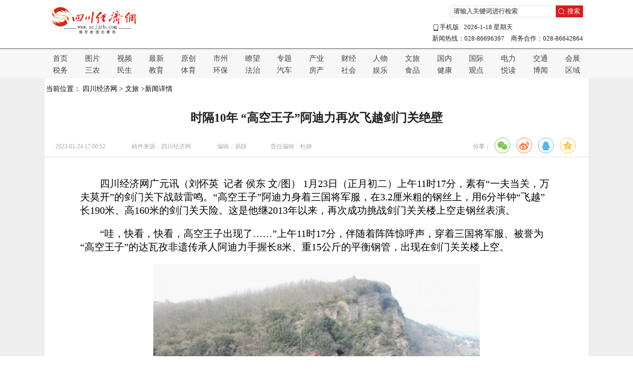

--- FILE ---
content_type: text/html
request_url: https://www.scjjrb.com/2023/01/24/99351482.html
body_size: 5428
content:
<!DOCTYPE html>
<html lang="zh-CN">

<head>
    <meta charset="UTF-8">
    <meta name="viewport" content="width=device-width, initial-scale=1.0">
    <title>时隔10年 “高空王子”阿迪力再次飞越剑门关绝壁-四川经济网-经济门户</title>
    <link rel="icon" href="https://www.scjjrb.com//Public/scjjw/image/logoshare1.jpg" sizes="16x16">
    <meta name="author" content="">
    <link rel="stylesheet" type="text/css" href="https://www.scjjrb.com//Public/scjjw/scss/reset.css">
    <link rel="stylesheet" type="text/css" href="https://www.scjjrb.com//Public/scjjw/static/share/css/share.min.css">
    <link rel="stylesheet" type="text/css" href="https://www.scjjrb.com//Public/scjjw/scss/newsDetail.css">
    <link rel="stylesheet" type="text/css" href="https://www.scjjrb.com//Public/scjjw/scss/header.css">
    <link rel="stylesheet" type="text/css" href="https://www.scjjrb.com//Public/scjjw/scss/foot.css">
    <script type="text/javascript" src="https://res.wx.qq.com/open/js/jweixin-1.0.0.js"></script>

</head>

<body>
    <!-- 区块 首页头部搜索 -->

<!-- ID 2} -->
<style>
    .show{
        display:flex;
        align-items:center;
        margin-bottom: 6px;
            justify-content: end;
    }
    .phone{
        display:flex;
        align-items:center;
        justify-content: end;
         cursor: pointer;
         font-size: 0.625em;
        color: #222222;
        margin-right:10px;
    }
    .phone img{
        width:15px;
        height:15px;
    }
  header .header_info .header_right .herder_information p:nth-of-type(1) {
    margin-bottom: 0px;
}
</style>
<header>
    <div class="header_info">
        <div class="header_logo">
            <img src="https://www.scjjrb.com//Public/scjjw/image/logo.png" alt="">
        </div>
        <div class="header_right">
            <div class="header_serch">
                <input type="text" placeholder="请输入关键词进行检索">
                <button>搜索</button>
            </div>
            <div class="herder_information">
                <div class="show">
                    <a href="https://www.scjjrb.com/wap/index.html" target="_blank" class="phone">
                        <img src="https://www.scjjrb.com//Public/newWap/image/phone.png" alt="">手机版</a>
                    <p class="time"></p>
                </div>
                <p>新闻热线：028-86696397 商务合作：028-86642864</p>
            </div>
        </div>
    </div>
</header>
    <!--首页头部搜索-->
    <!-- 区块 首页导航 -->

<!-- ID 3} -->
<nav>
    <ul class="nav_ul">
        <li><a href="https://www.scjjrb.com/index.shtml">首页</a>
        </li>
                <li><a href="https://www.scjjrb.com/tp/index.shtml">图片</a>
        </li>
                <li><a href="https://www.scjjrb.com/sp/index.shtml">视频</a>
        </li>
                <li><a href="https://www.scjjrb.com/zx/list.shtml">最新</a>
        </li>
                <li><a href="https://www.scjjrb.com/yc/list.shtml">原创</a>
        </li>
                <li><a href="https://www.scjjrb.com/sz/list.shtml">市州</a>
        </li>
                <li><a href="https://www.scjjrb.com/lw/list.shtml">瞭望</a>
        </li>
                <li><a href="https://www.scjjrb.com/zt/list.shtml">专题</a>
        </li>
                <li><a href="https://www.scjjrb.com/chanye/list.shtml">产业</a>
        </li>
                <li><a href="https://www.scjjrb.com/caijin/list.shtml">财经</a>
        </li>
                <li><a href="https://www.scjjrb.com/rw/list.shtml">人物</a>
        </li>
                <li><a href="https://www.scjjrb.com/wv/list.shtml">文旅</a>
        </li>
                <li><a href="https://www.scjjrb.com/gn/list.shtml">国内</a>
        </li>
                <li><a href="https://www.scjjrb.com/gj/list.shtml">国际</a>
        </li>
                <li><a href="https://www.scjjrb.com/dl/list.shtml">电力</a>
        </li>
                <li><a href="https://www.scjjrb.com/jt/list.shtml">交通</a>
        </li>
                <li><a href="https://www.scjjrb.com/hz/list.shtml">会展</a>
        </li>
        
    </ul>
    <ul class="nav_ul">
                <li><a href="https://www.scjjrb.com/sw/list.shtml">税务</a>
        </li>
                <li><a href="https://www.scjjrb.com/sn/list.shtml">三农</a>
        </li>
                <li><a href="https://www.scjjrb.com/ms/list.shtml">民生</a>
        </li>
                <li><a href="https://www.scjjrb.com/jy/list.shtml">教育</a>
        </li>
                <li><a href="https://www.scjjrb.com/ty/list.shtml">体育</a>
        </li>
                <li><a href="https://www.scjjrb.com/hb/list.shtml">环保</a>
        </li>
                <li><a href="https://www.scjjrb.com/fz/list.shtml">法治</a>
        </li>
                <li><a href="https://www.scjjrb.com/qc/list.shtml">汽车</a>
        </li>
                <li><a href="https://www.scjjrb.com/fc/list.shtml">房产</a>
        </li>
                <li><a href="https://www.scjjrb.com/sh/list.shtml">社会</a>
        </li>
                <li><a href="https://www.scjjrb.com/yl/list.shtml">娱乐</a>
        </li>
                <li><a href="https://www.scjjrb.com/shipin/list.shtml">食品</a>
        </li>
                <li><a href="https://www.scjjrb.com/jk/list.shtml">健康</a>
        </li>
                <li><a href="https://www.scjjrb.com/gd/list.shtml">观点</a>
        </li>
                <li><a href="https://www.scjjrb.com/yd/list.shtml">悦读</a>
        </li>
                <li><a href="https://www.scjjrb.com/bowen/list.shtml">博闻</a>
        </li>
                <li><a href="https://www.scjjrb.com/xqy/list.shtml">区域</a>
        </li>
        
        <!--       	<li></li> -->
        <!--         <li><a href="https://zg.scjjrb.com/sy/index.shtml">自贡</a>
        </li> -->
    </ul>
</nav>
    <!--首页导航-->
    <section>
        <div class="article_wrap">
            <div class="crumbs">
                <span>当前位置：</span>
                                 <a href="https://www.scjjrb.com/">四川经济网</a>   >
                <a href="https://www.scjjrb.com/wv/list.shtml">文旅</a>
                                 <span>>新闻详情</span>
            </div>
            <h5 style="font-weight: 500;text-align: center;margin-top:10px"></h5>
            <h1 class="article_title">时隔10年 “高空王子”阿迪力再次飞越剑门关绝壁</h1>
            <h4 style="font-weight: 600;text-align: center;"></h4>
            <div class="detail_wrap">
                <div class="detail_left">
                    <span class="time">2023-01-24 17:06:52</span>
                    <span>稿件来源：</span><span class="source"></span>
                    <span class="editor">编辑：易陟</span><span class="editor">责任编辑：杜静</span>                </div>
                <div class="social-share" data-initialized="true">
                    <span>分享：</span>
                    <a href="#" class="social-share-icon icon-wechat"></a>
                    <a href="#" class="social-share-icon icon-weibo"></a>
                    <a href="#" class="social-share-icon icon-qq"></a>
                    <a href="#" class="social-share-icon icon-qzone"></a>
                </div>
            </div>
            <div class="article_content">
                <span><p style="text-indent: 2em;"><span style="text-indent: 2em;">四川经济网广元讯（刘怀英&nbsp; 记者 侯东 文/图） 1月23日（正月初二）上午11时17分，素有“一夫当</span><span style="text-indent: 2em;">关，万夫莫开”的剑门关下战鼓雷鸣。“高空王子”阿迪力身着三国将军服，在3.2厘米粗的钢丝上，用6分半钟“飞越”长190米、高160米的剑门关天险。这是他继2013年以来，再次成功挑战剑门关关楼上空走钢丝表演。</span><br/></p><p style="text-indent: 2em;">“哇，快看，快看，高空王子出现了……”上午11时17分，伴随着阵阵惊呼声，穿着三国将军服、被誉为“高空王子”的达瓦孜非遗传承人阿迪力手握长8米、重15公斤的平衡钢管，出现在剑门关关楼上空。</p><p style="text-indent: 0em; text-align: center;"><img cfbresourceid="c9d068e9-2d3b-474f-bf22-1d142cd33d23" src="https://static.scjjrb.com/files/Resource/dy/images/2301/24/63cf9fa65947b.jpg" alt="微信图片_20230124162751.jpg" style="height: 100%; width: 100%;" offsettop="184"/></p><p style="text-indent: 0em; text-align: center;"><span style="color: rgb(127, 127, 127);">阿迪力在剑门关景区开展高空走钢丝表演</span></p><p style="text-indent: 2em;">站在剑门关山脚下往上望去，只模糊地看得见高空王子手中的平衡木和身后飘舞的红色战袍。尽管高空中风比较大，但身经百战的阿迪力，如跳跃在电线上的飞鸟，步履稳健地穿行在大小剑山之间。时而小跑、时而单腿独立、时而停在钢丝上休息……</p><p style="text-indent: 2em;">“动作太帅了，真是艺高人胆大……”“希望不吹风，这样阿迪力在钢丝上走起来就安全多了……”“在我们常人看来危险系数很大，希望他成功‘飞越’……”山脚下，游客们不怕冷风灌进脖子，都手拿相机或手机仰着头录下阿迪力在钢丝上走过的每一个细节，因为他前行的每一步、每一个动作都牵动着山下每一位游客的心……</p><p style="text-indent: 2em;">“这个春节来剑门关，真是不虚此行，不但成功挑战背诵《蜀道难》，还大开眼界欣赏了达瓦孜高空走钢丝非物质文化遗产项目……”来自上海的何华军带着一家人来到剑门关，一边用手机拍着阿迪力走钢丝的视频一边告诉记者。11时17分到11时24分，阿迪力跑步到达了终点。仅6分半钟，他便在高空钢丝上穿行了190米，再次成功古装“穿越”剑门关。</p><p style="text-indent: 2em;">随后，阿迪力又从终点“飞越”到起点。</p><p style="text-indent: 2em;">据悉，1月23日至1月29日，只要风力在5级以下，阿迪力团队都将在剑门关景区进行走钢丝表演。</p><p><br/></p></span>
            </div>
            <div class="gap_bac"></div>
            <div class="relative">
                <h1 class="relative_title">
                    <img src="https://www.scjjrb.com//Public/scjjw/image/play.png" alt="">
                    <span>相关推荐</span>
                </h1>
                            </div>
        </div>
        <img src="https://static.scjjrb.com/files/Resource/dy/images/2301/24/63cf9fa6015d2.jpg" id="wx_pic" style="display: none;">
    </section>


    <!-- 区块 首页底部 -->

<!-- ID 11} -->
<footer>
    <nav>
        <p>四川政府网站：</p>
        <ul class="foot_ul">
            <li><a href="http://www.sc.gov.cn/" target="_blank">四川省人民政府 </a>
            </li>
            <li><a href="http://jxt.sc.gov.cn/" target="_blank">经济和信息化厅</a>
            </li>
           <li><a href="http://fgw.sc.gov.cn/" target="_blank">省发展和改革委员会</a>
            </li>
            <li><a href="http://kjt.sc.gov.cn/" target="_blank">科学技术厅  </a>
            </li>
              <li><a href="http://wlt.sc.gov.cn/" target="_blank">文化和旅游厅 </a>
            </li>
             <li><a href="http://rst.sc.gov.cn/" target="_blank">人力资源和社会保障厅 </a>
            </li>
            <li><a href="http://gat.sc.gov.cn/" target="_blank">公安厅 </a>
            </li>
            <li><a href="https://mzt.sc.gov.cn/" target="_blank">民政厅</a>
            </li>
            <li><a href="http://sft.sc.gov.cn/" target="_blank">司法厅 </a>
            </li>
            <li><a href="http://czt.sc.gov.cn/" target="_blank">财政厅 </a>
            </li>
            <li><a href="http://sthjt.sc.gov.cn/" target="_blank">生态环境厅</a>
            </li>
            <li><a href="http://jst.sc.gov.cn/" target="_blank">住房和城乡建设厅</a>
            </li>
            <li><a href="http://jtt.sc.gov.cn/" target="_blank">交通运输厅</a>
            </li>
            <li><a href="http://slt.sc.gov.cn/" target="_blank">水利厅</a>
            </li>
            <li><a href="http://nynct.sc.gov.cn/" target="_blank">农业农村厅 </a>
            </li>
            <li><a href="https://swt.sc.gov.cn/" target="_blank">商务厅 </a>
            </li>
            <li><a href="http://sjt.sc.gov.cn/" target="_blank">审计厅</a>
            </li>
          <li><a href="http://edu.sc.gov.cn/" target="_blank">教育厅 </a>
            </li>
            <li><a href="https://wsjkw.sc.gov.cn/" target="_blank">省卫生健康委</a>
            </li>
            <li><a href="http://tjj.sc.gov.cn/" target="_blank">省统计局</a>
            </li>
            <li><a href="http://jgswj.sc.gov.cn/" target="_blank">省机关事务管理局</a>
            </li>
            <li><a href="http://jhj.sc.gov.cn/" target="_blank">省经济合作局</a>
            </li>
           
        </ul>
    </nav>
    <nav>
        <p>友情连接：</p>
        <ul class="foot_ul">
            <li><a href="http://www.cac.gov.cn/" target="_blank">中国网信网 </a>
            </li>
            <li><a href="http://paper.people.com.cn/rmrb/html/2019-05/28/nbs.D110000renmrb_01.html" target="_blank">人民日报</a>
            </li>
            <li><a href="http://www.xinhuanet.com/" target="_blank">新华网 </a>
            </li>
          <li><a href="http://www.people.com.cn/" target="_blank">人民网</a>
            </li>
            <li><a href="https://www.chinanews.com/" target="_blank">中国新闻网 </a>
            </li>
           <li><a href="https://www.cctv.com/" target="_blank">央视网 </a>
            </li>
            <li><a href="http://paper.ce.cn/jjrb/html/2019-06/20/node_2.html" target="_blank">经济日报 </a>
            </li>
            <li><a href="http://www.cankaoxiaoxi.com/" target="_blank">参考消息 </a>
            </li>
            <li><a href="http://cn.chinadaily.com.cn/" target="_blank">中国日报</a>
            </li>
            <li><a href="http://zqb.cyol.com/html/2019-04/11/nbs.D110000zgqnb_01.html" target="_blank">中国青年报 </a>
            </li>
            
            <li><a href="https://www.qq.com/" target="_blank">腾讯 </a>
            </li>
            <li><a href="https://www.sina.com.cn/" target="_blank">新浪</a>
            </li>
          
           
          
          
<!--             <li><a href="http://www.youth.cn/" target="_blank">中国青年网</a>
            </li>
            <li><a href="http://www.jjckb.cn/" target="_blank">经济参考网</a>
            </li>
            <li><a href="https://www.sohu.com/" target="_blank">搜狐</a>
            </li>
            <li><a href="https://www.163.com/" target="_blank">网易</a>
            </li>
            <li><a href="http://www.ifeng.com/" target="_blank">凤凰网 </a>
            </li>
            <li><a href="https://epaper.scdaily.cn/" target="_blank">四川日报</a>
            </li>
            <li><a href=" http://www.newssc.org/" target="_blank">四川新闻网 </a>
            </li>
            <li><a href=" https://www.scol.com.cn/" target="_blank">四川在线 </a>
            </li> -->
        </ul>
    </nav>


    <div class="foot_main">
        <div class="foot_info">
            <div class="img_left">
                <img src="https://www.scjjrb.com//Public/scjjw/image/图层2.png" alt="">
            </div>
            <div class="foot_center">
                <div class="center_nav">
                    <ul class="center_nav_ul">
                                                <li><a href="https://www.scjjrb.com/lxwm/index.shtml">网站地图</a>
                        </li>
                                                <li><a href="">|</a>
                        </li>
                        <li><a href="">设为首页</a>
                        </li>
                        <li><a href="">|</a>
                        </li>
                        <li><a href="">加入收藏</a>
                        </li>
                        <li><a href="">|</a>
                        </li>
                                                <li><a href="https://www.scjjrb.com/gywm/index.shtml">关于我们</a>
                        </li>
                                            </ul>
                </div>
                <!--                 <p>四川经济日报社门户网站</p> -->
                <div class="center_content">
                    <div>
                        <span>新闻信息登载备案号:</span>
                        <span>川府新办（2006）第11号</span>
                    </div>
                    <div>
                      	<a href="https://beian.miit.gov.cn/" target="_blank">川新备 ICP备案号: 蜀ICP备07006814号</a>
<!--                         <span>川新备 ICP备案号:</span>
                        <span>蜀ICP备07006814号</span> -->
                    </div>
                    <div>
                        <span>互联网新闻信息服务许可证编号51120180002</span>
                    </div>
                    <div>
                        <span>四川经济日报社版权所有</span>
                        <span style="display:inline-block;width:40px;"><script type="text/javascript">document.write(unescape("%3Cspan id='cnzz_stat_icon_1278885566'%3E%3C/span%3E%3Cscript src='https://s4.cnzz.com/z_stat.php%3Fid%3D1278885566%26show%3Dpic' type='text/javascript'%3E%3C/script%3E"));</script></span>
                    </div>
                </div>
            </div>
            <div class="img_right">
                <div>
                    <a href="https://www.12377.cn/" target="_blank">
                        <img src="https://www.scjjrb.com//Public/scjjw/image/图层 2.png" alt="">
                    </a>
                    <a href="https://www.12377.cn/" target="_blank">
                        <img src="https://www.scjjrb.com//Public/scjjw/image/图层 3.png" alt="">
                    </a>
                </div>
            </div>
        </div>
    </div>
</footer>
    <!--首页底部-->

    <script type="text/javascript" src="https://www.scjjrb.com//Public/scjjw/js/jquery-3.5.1.min.js"></script>
    <script type="text/javascript" src="https://www.scjjrb.com//Public/scjjw/static/share/js/social-share.min.js"></script>
    <script type="text/javascript" src="https://www.scjjrb.com//Public/scjjw/js/share.js"></script>
    <script type="text/javascript" src="https://www.scjjrb.com//Public/scjjw/js/index.js"></script>
    <script type="text/javascript" src="https://www.scjjrb.com//Public/scjjw/js/newsDetail.js"></script>
</body>

</html>

--- FILE ---
content_type: text/css
request_url: https://www.scjjrb.com//Public/scjjw/scss/reset.css
body_size: 992
content:
@charset "utf-8";
html {
    font-family: 'pingfang SC', 'helvetica neue', arial, 'hiragino sans gb', 'microsoft yahei ui', 'microsoft yahei', simsun, sans-serif;
    /* font-size: 16px; */
    -webkit-tap-highlight-color: transparent;
}

body,
div,
span,
header,
footer,
nav,
section,
aside,
article,
ul,
dl,
dt,
dd,
li,
a,
p,
h1,
h2,
h3,
h4,
h5,
h6,
i,
b,
textarea,
button,
input,
select,
figure,
figcaption {
    padding: 0;
    margin: 0;
    list-style: none;
    font-style: normal;
    text-decoration: none;
    border: none;
    color: inherit;
    font-family: "Microsoft Yahei";
    -moz-box-sizing: border-box;
    box-sizing: border-box;
    -webkit-tap-highlight-color: transparent;
    -webkit-font-smoothing: antialiased;
}

h1,
h2,
h3,
h4,
h5,
h6 {
    font-size: 100%
}

em,
i {
    font-style: normal;
    font-weight: 400
}

button,
input,
select,
textarea {
    outline:none;
    font-family: PingFangSC-Light, 'STHeiti Light', 'helvetica neue', 'hiragino sans gb', arial, 'microsoft yahei ui', 'microsoft yahei', simsun, sans-serif
}

button,
input,
select {
    box-sizing: border-box
}

button {
    border: none
}

button,
input[type=button],
input[type=submit],
select {
    cursor: pointer
}

table {
    border-collapse: collapse;
    border-spacing: 0
}

li {
    list-style: none
}

a {
    text-decoration: none;
    /*display:block;*/
}

a img,
fieldset,
iframe,
img {
    border-width: 0;
    border-style: none
}


video{
   object-fit: cover
}

.clearfix:after,
.clearfix:before {
    content: "";
    display: table
}

.clearfix:after {
    clear: both
}

.visually-hidden {
    position: absolute !important;
    clip: rect(1px 1px 1px 1px);
    clip: rect(1px, 1px, 1px, 1px);
    padding: 0 !important;
    border: 0 !important;
    height: 1px !important;
    width: 1px !important;
    overflow: hidden
}

.textoverflow {
    display: inline-block;
    white-space: nowrap;
    word-wrap: normal;
    word-break: break-all;
    overflow: hidden;
    text-overflow: ellipsis;
    max-width: 100%
}

::-webkit-scrollbar {
   width: 5px;  
}
::-webkit-scrollbar-thumb {
            border-radius: 6px;
            -webkit-box-shadow: inset 0 0 5px rgba(0,0,0,0.5);
            background: rgba(0,0,0,0.5);
        }
        
::-webkit-scrollbar-track {
            -webkit-box-shadow: inset 0 0 5px rgba(0,0,0,0.2);
            border-radius: 0;
            background: rgba(0,0,0,0.1);

        }

--- FILE ---
content_type: text/css
request_url: https://www.scjjrb.com//Public/scjjw/scss/header.css
body_size: 864
content:
@charset "UTF-8";
header,
nav ul {
    width: 1100px !important;
    margin: 0 auto !important;
}

img {
    width: 100%;
    height: 100%;
    display: block;
}

html,
body {
    height: 100%;
}

img {
    width: 100%;
    height: 100%;
}

header {
    margin-bottom: 11px;
    width: 100%;
    height: auto;
}

header .header_info {
    height: 47.61905%;
    padding: 1%;
    display: flex;
    flex-direction: row;
    justify-content: space-between;
}

header .header_info .header_logo {
    width: 20.52506%;
    height: 100%;
}

header .header_info .header_right {
    text-align: right;
}

header .header_info .header_right .header_serch {
    display: flex;
    flex-direction: row;
    justify-content: flex-end;
}

header .header_info .header_right .header_serch input {
    box-sizing: border-box;
    width: 70%;
    height: 24px;
    border: 1px solid #dddddd;
    padding-left: 5px;
    font-size: 0.625em;
    font-weight: 700;
}

header .header_info .header_right .header_serch button {
    font-size: 0.625em;
    color: #ffffff;
    font-weight: 400;
    padding-right: 6px;
    height: 24px;
    background-color: #D81D1D;
    margin-bottom: 12px;
}

header .header_info .header_right .header_serch button:before {
    content: '';
    background-image: url("../image/路径 3.png");
    height: 13px;
    width: 13px;
    display: block;
    float: left;
    margin-left: 5px;
    background-size: 100%;
    margin: 2px 5px 0px 5px;
}

header .header_info .header_right .herder_information p:nth-of-type(1) {
    margin-bottom: 6px;
}

header .header_info .header_right .herder_information p {
    font-size: 0.625em;
    color: #222222;
}

nav {
    display: flex;
    flex-direction: column;
    justify-content: space-around;
    height: 60px !important;
    background-color: #f7f7f7;
    border-top: 1px solid #444444;
    padding: 5px 0;
    width: 100%;
}

nav .nav_ul {
    display: flex;
    flex-direction: row;
    justify-content: space-between;
}

nav .nav_ul li {
    flex: 1;
    text-align: center;
}

nav .nav_ul li a {
    font-size: 0.75em;
    color: #444444;
    font-weight: 400;
}

nav .nav_ul li a:hover {
    color: red;
}

@media screen and (min-width: 1536px) {
    header,
    nav ul {
        padding: 0 14.39583%;
        width: 100% !important;
    }
    nav {
        height: 9.5% !important;
        width: 100% !important;
    }
}

@media screen and (max-width: 1200px) {
    nav {
        width: 1100px;
    }
}


/*# sourceMappingURL=head.css.map */

--- FILE ---
content_type: text/css
request_url: https://www.scjjrb.com//Public/scjjw/scss/foot.css
body_size: 774
content:
img {
    width: 100%;
    height: 100%;
    display: block;
}

html,
body {
    height: 100%;
}

img {
    width: 100%;
    height: 100%;
}

footer {
    display: flex;
    flex-direction: column;
    justify-content: space-between;
    padding-top: 2%;
}

footer nav {
    display: flex;
    flex-direction: row;
    justify-content: space-between;
    align-items: baseline;
    background: none;
    border: none;
    padding-top: 0.7%;
    width: 1100px;
    padding: 0;
    margin: 0 auto;
    height: auto !important;
    margin: 5px auto;
}

footer nav p {
    margin-right: 0.46062%;
    font-size: 0.75em;
    color: #666666;
    font-weight: 400;
}

footer .foot_main {
    background-color: #f1f1f1;
    width: 100%;
    height: 100%;
}

footer nav .foot_ul {
    flex: 1;
    display: flex;
    flex-direction: row;
    justify-content: flex-start;
    flex-wrap: wrap;
}

footer nav .foot_ul li {
    min-width: 5.5%;
    margin-left: 2%;
    text-align: center;
}
footer nav .foot_ul li:last-child{
    text-align:left;
    margin-left:1%;
}

footer nav .foot_ul li a {
    font-size: 0.75em;
    color: #666666;
    font-weight: 400;
}

footer nav .foot_ul li a:hover {
    color: #D81D1D;
}

footer .foot_info {
    background-color: #f1f1f1;
    display: flex;
    flex-direction: row;
    justify-content: space-between;
    align-items: center;
    flex: 1;
    width: 1100px;
    margin: 1% auto
}

footer .foot_info .img_left {
    width: 5.96659%;
}

footer .foot_info .foot_center {
    text-align: center;
    margin-left: 6%;
}

footer .foot_info .foot_center .center_nav .center_nav_ul {
    display: flex;
    flex-direction: row;
    justify-content: space-between;
}

footer .foot_info .foot_center .center_nav .center_nav_ul li a {
    font-size: 0.6875em;
    color: #666666;
    font-weight: 600;
}

footer .foot_info .foot_center p {
    font-size: 0.625em;
    color: #666666;
    font-weight: 600;
}

footer .foot_info .foot_center .center_content {
    font-size: 0.625em;
    color: #666666;
    font-weight: 600;
}

footer .foot_info .foot_center .center_content div {
    margin-top: 4px;
}

footer .foot_info .img_right div {
    width: 75%;
    float: right;
}

footer .foot_info .img_right div img {
    margin-top: 10px;
}

@media screen and (min-width: 1536px) {
    footer nav ul {
        padding: 0;
        width: 100% !important;
    }
    footer nav {
        padding: 0% 13.39583%;
        width: 100%;
    }
    footer .foot_info {
        padding: 1% 14.39583%;
        width: 100%;
        margin: 0;
    }
}


/*# sourceMappingURL=foot.css.map */

--- FILE ---
content_type: application/javascript
request_url: https://www.scjjrb.com//Public/scjjw/js/share.js
body_size: 2177
content:
//寰俊鍒嗕韩
function share(flag)
{
	if (!flag) return ;
	var shareUrl = window.location.href.split('#')[0];
	// var shareImg = document.getElementById('wx_pic').src;
	var shareImg = 'https://www.scjjrb.com/Public/scjjw/image/logo.jpg';
	var shareTitle = document.title + '-四川经济网-经济门户';
	// shareUrls = shareUrl.replace(/&/g,"{n}");

	$.ajax({
// 		url: 'https://api.scjjrb.com/jhxtapi/app/WechatShare/getShareSignature',
		url:'https://api.scjjrb.com/jhxtapi/web/WechatShare/getShareSignature',
		type: 'post',
		data: {url:shareUrl},
		dataType: 'json',
		success: function(res) {
		    console.log(res);
			var json = res.data;
			wx.config({
				debug: false,
				appId: json.appId, // 蹇呭～锛屽叕浼楀彿鐨勫敮涓€鏍囪瘑
				timestamp: json.timestamp, // 蹇呭～锛岀敓鎴愮鍚嶇殑鏃堕棿鎴�
				nonceStr: json.noncestr, // 蹇呭～锛岀敓鎴愮鍚嶇殑闅忔満涓�
				signature: json.signature,// 蹇呭～锛岀鍚嶏紝瑙侀檮褰�1
				jsApiList: ['onMenuShareAppMessage','onMenuShareQQ','onMenuShareTimeline','onMenuShareWeibo','onMenuShareQZone'] // 蹇呭～锛岄渶瑕佷娇鐢ㄧ殑JS鎺ュ彛鍒楄〃锛屾墍鏈塉S鎺ュ彛鍒楄〃瑙侀檮褰�2
			});
			
			//===
			wx.ready(function(){
				//寰俊濂藉弸
				wx.onMenuShareAppMessage({
					title: shareTitle, // 鍒嗕韩鏍囬
					desc: shareTitle, // 鍒嗕韩鎻忚堪
					link: shareUrl, // 鍒嗕韩閾炬帴
					imgUrl: shareImg, // 鍒嗕韩鍥炬爣
					type: 'link', // 鍒嗕韩绫诲瀷,music銆乿ideo鎴杔ink锛屼笉濉粯璁や负link
					dataUrl: '', // 濡傛灉type鏄痬usic鎴杤ideo锛屽垯瑕佹彁渚涙暟鎹摼鎺ワ紝榛樿涓虹┖
					success: function () { 
						// 鐢ㄦ埛纭鍒嗕韩鍚庢墽琛岀殑鍥炶皟鍑芥暟
						setShare();
					},
					cancel: function () { 
						// 鐢ㄦ埛鍙栨秷鍒嗕韩鍚庢墽琛岀殑鍥炶皟鍑芥暟
					}
				});
				//鏈嬪弸鍦�
				wx.onMenuShareTimeline({
					title: shareTitle, // 鍒嗕韩鏍囬
					link: shareUrl, // 鍒嗕韩閾炬帴
					imgUrl: shareImg, // 鍒嗕韩鍥炬爣
					success: function () { 
						// 鐢ㄦ埛纭鍒嗕韩鍚庢墽琛岀殑鍥炶皟鍑芥暟
						setShare();
					},
					cancel: function () { 
						// 鐢ㄦ埛鍙栨秷鍒嗕韩鍚庢墽琛岀殑鍥炶皟鍑芥暟
					}
				});
				//鍒嗕韩鍒癚Q
				wx.onMenuShareQQ({
					title: shareTitle, // 鍒嗕韩鏍囬
					desc: shareTitle, // 鍒嗕韩鎻忚堪
					link: shareUrl, // 鍒嗕韩閾炬帴
					imgUrl: shareImg, // 鍒嗕韩鍥炬爣
					success: function () { 
					   // 鐢ㄦ埛纭鍒嗕韩鍚庢墽琛岀殑鍥炶皟鍑芥暟
					   setShare();
					},
					cancel: function () { 
					   // 鐢ㄦ埛鍙栨秷鍒嗕韩鍚庢墽琛岀殑鍥炶皟鍑芥暟
					}
				});
				//鍒嗕韩鍒拌吘璁井鍗�
				wx.onMenuShareWeibo({
					title: shareTitle, // 鍒嗕韩鏍囬
					desc: shareTitle, // 鍒嗕韩鎻忚堪
					link: shareUrl, // 鍒嗕韩閾炬帴
					imgUrl: shareImg, // 鍒嗕韩鍥炬爣
					success: function () { 
					    // 鐢ㄦ埛纭鍒嗕韩鍚庢墽琛岀殑鍥炶皟鍑芥暟
					   setShare();
					},
					cancel: function () { 
					    // 鐢ㄦ埛鍙栨秷鍒嗕韩鍚庢墽琛岀殑鍥炶皟鍑芥暟
					}
				});
				//鍒嗕韩鍒癚Q绌洪棿
				wx.onMenuShareQZone({
					title: shareTitle, // 鍒嗕韩鏍囬
					desc: shareTitle, // 鍒嗕韩鎻忚堪
					link: shareUrl, // 鍒嗕韩閾炬帴
					imgUrl: shareImg, // 鍒嗕韩鍥炬爣
					success: function () { 
					    // 鐢ㄦ埛纭鍒嗕韩鍚庢墽琛岀殑鍥炶皟鍑芥暟
					   setShare();
					},
					cancel: function () { 
						// 鐢ㄦ埛鍙栨秷鍒嗕韩鍚庢墽琛岀殑鍥炶皟鍑芥暟
					}
				});
			});
		}
	});
}


var ua = navigator.userAgent.toLowerCase();
var isWeixin = ua.indexOf('micromessenger') != -1;
if (isWeixin) {
    share(true);
}else{
    share(false);
}
function setShare() {
	try{
		$.ajax({
			url: 'https://api.scjjrb.com/jhxtapi/app/Stat/setShare',
			type: 'POST',
			dataType: 'json',
			data: {nid:nid,siteid:1},
		})
		.done(function(jsonData) {
			if(jsonData.code == 0) {
				console.log("success");
			}else{
				console.log("error");
			}
		})
		.fail(function() {
			console.log("error");
		})
		.always(function() {
			console.log("complete");
		});
	}catch(err){}
}

setTimeout(()=>{
	$(".wechat-qrcode canvas").show();
	$("body>img").remove();
	var userAgentInfo = navigator.userAgent;
	var Agents = new Array("Android", "iPhone", "SymbianOS", "Windows Phone", "iPad", "iPod");
	var local_url = window.location.href;
	for (var v = 0; v < Agents.length; v++) {
		if (userAgentInfo.indexOf(Agents[v]) > 0) {
			if (local_url.indexOf("type") != -1) {
				// -window.location.href = '/wap'
			} else {
				if(!localStorage.getItem("isWap")){
					window.location.href = replaceURL(window.location.href)
					localStorage.setItem("isWap",1)
				}else{
					localStorage.removeItem("isWap")
				}
			}
		}
	}
},50)

function replaceURL(originalURL) {
	// 定义一个正则表达式来匹配URL的日期部分和ID部分
	const regex = /^https:\/\/www\.scjjrb\.com\/(\d{4}\/\d{2}\/\d{2})\/(\d+)\.html$/;

	// 使用正则表达式进行匹配
	const match = originalURL.match(regex);

	if (match) {
	  // 如果匹配成功，提取日期和ID
	  const datePart = match[1]; // 日期部分
	  const idPart = match[2];   // ID部分

	  // 构建新的URL
	  const newURL = `https://www.scjjrb.com/${datePart}/wap_${idPart}.html`;

	  return newURL;
	} else {
	  // 如果URL不匹配预期格式，返回原始URL
	  return originalURL;
	}
  }

--- FILE ---
content_type: application/javascript
request_url: https://www.scjjrb.com//Public/scjjw/js/newsDetail.js
body_size: 447
content:
$(function () {
    preTitle();
    delTitle();
    dealContent();
})


function preTitle() {
    var text = $(".article_wrap .article_title").text()
    var c = text.replace(/\^/g, "<br/>")
    $(".article_wrap .article_title").html(c)
}

function delTitle() {
    var title = document.title;
    var b = title.replace('<br/>', "");
    var c = b.replace(/\^/g, "")
    document.title = c;
}

function dealContent() {
    if ($("p img").length > 0) {
        $("p img").parent().css("text-indent", '0')
        $.each($("p img").parent().next(), (index, item) => {
            if ($(item).css("text-align") == "center") {
                $(item).css("text-indent", '0')
            }
        })
    }

    if ($("p video").length > 0) {
        $("p video").parent().css("text-indent", '0')
        $.each($("p video").parent().next(), (index, item) => {
            if ($(item).css("text-align") == "center") {
                $(item).css("text-indent", '0')
            }
        })
    }

    if ($("p strong video").length > 0) {
        $("p strong video").parent().parent().css("text-indent", '0')
    }
    if ($("p audio").length > 0) {
        $("p audio").parent().parent().css("text-indent", '0')
    }
    if ($("p iframe").length > 0) {
        $("p iframe").parent().parent().css("text-indent", '0')
    }


    $.each($("img"), (index, item) => {
        if (!$(item).attr("src")) {
            $(item).remove();
        }
    })
}